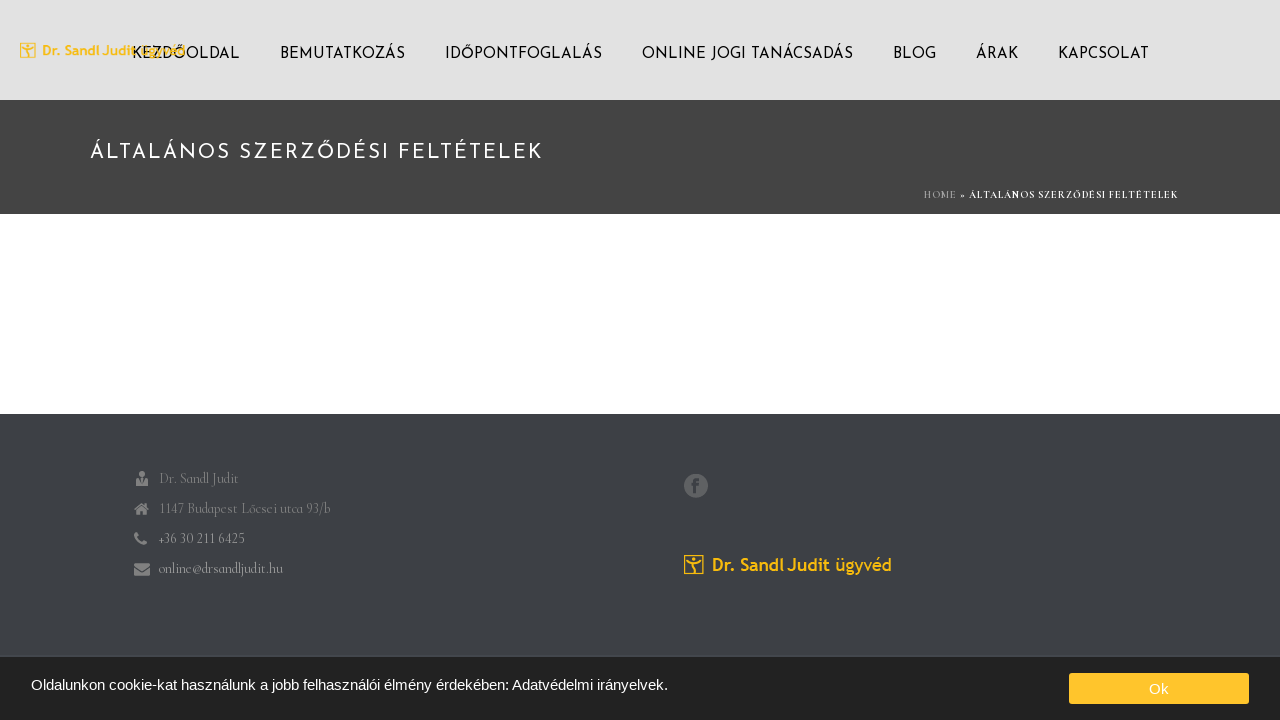

--- FILE ---
content_type: text/html
request_url: https://drsandljudit.hu/altalanos-szerzodesi-feltetelek/
body_size: 13026
content:
<!DOCTYPE html><html
lang=hu ><head><style>img.lazy{min-height:1px}</style><link
rel=preload href=https://drsandljudit.hu/wp-content/plugins/w3-total-cache/pub/js/lazyload.min.js as=script><meta
charset="UTF-8"><meta
name="viewport" content="width=device-width, initial-scale=1.0, minimum-scale=1.0, maximum-scale=1.0, user-scalable=0"><meta
http-equiv="X-UA-Compatible" content="IE=edge,chrome=1"><meta
name="format-detection" content="telephone=no"><script>var ajaxurl="https://drsandljudit.hu/wp-admin/admin-ajax.php";</script><meta
name='robots' content='noindex, nofollow'><style id=critical-path-css>body,html{width:100%;height:100%;margin:0;padding:0}.page-preloader{top:0;left:0;z-index:999;position:fixed;height:100%;width:100%;text-align:center}.preloader-preview-area{-webkit-animation-delay:-.2s;animation-delay:-.2s;top:50%;-webkit-transform:translateY(100%);-ms-transform:translateY(100%);transform:translateY(100%);margin-top:10px;max-height:calc(50% - 20px);opacity:1;width:100%;text-align:center;position:absolute}.preloader-logo{max-width:90%;top:50%;-webkit-transform:translateY(-100%);-ms-transform:translateY(-100%);transform:translateY(-100%);margin:-10px auto 0 auto;max-height:calc(50% - 20px);opacity:1;position:relative}.ball-pulse>div{width:15px;height:15px;border-radius:100%;margin:2px;-webkit-animation-fill-mode:both;animation-fill-mode:both;display:inline-block;-webkit-animation:ball-pulse .75s infinite cubic-bezier(.2,.68,.18,1.08);animation:ball-pulse .75s infinite cubic-bezier(.2,.68,.18,1.08)}.ball-pulse>div:nth-child(1){-webkit-animation-delay:-.36s;animation-delay:-.36s}.ball-pulse>div:nth-child(2){-webkit-animation-delay:-.24s;animation-delay:-.24s}.ball-pulse>div:nth-child(3){-webkit-animation-delay:-.12s;animation-delay:-.12s}@-webkit-keyframes ball-pulse{0%{-webkit-transform:scale(1);transform:scale(1);opacity:1}45%{-webkit-transform:scale(.1);transform:scale(.1);opacity:.7}80%{-webkit-transform:scale(1);transform:scale(1);opacity:1}}@keyframes ball-pulse{0%{-webkit-transform:scale(1);transform:scale(1);opacity:1}45%{-webkit-transform:scale(.1);transform:scale(.1);opacity:.7}80%{-webkit-transform:scale(1);transform:scale(1);opacity:1}}.ball-clip-rotate-pulse{position:relative;-webkit-transform:translateY(-15px) translateX(-10px);-ms-transform:translateY(-15px) translateX(-10px);transform:translateY(-15px) translateX(-10px);display:inline-block}.ball-clip-rotate-pulse>div{-webkit-animation-fill-mode:both;animation-fill-mode:both;position:absolute;top:0;left:0;border-radius:100%}.ball-clip-rotate-pulse>div:first-child{height:36px;width:36px;top:7px;left:-7px;-webkit-animation:ball-clip-rotate-pulse-scale 1s 0s cubic-bezier(.09,.57,.49,.9) infinite;animation:ball-clip-rotate-pulse-scale 1s 0s cubic-bezier(.09,.57,.49,.9) infinite}.ball-clip-rotate-pulse>div:last-child{position:absolute;width:50px;height:50px;left:-16px;top:-2px;background:0 0;border:2px solid;-webkit-animation:ball-clip-rotate-pulse-rotate 1s 0s cubic-bezier(.09,.57,.49,.9) infinite;animation:ball-clip-rotate-pulse-rotate 1s 0s cubic-bezier(.09,.57,.49,.9) infinite;-webkit-animation-duration:1s;animation-duration:1s}@-webkit-keyframes ball-clip-rotate-pulse-rotate{0%{-webkit-transform:rotate(0) scale(1);transform:rotate(0) scale(1)}50%{-webkit-transform:rotate(180deg) scale(.6);transform:rotate(180deg) scale(.6)}100%{-webkit-transform:rotate(360deg) scale(1);transform:rotate(360deg) scale(1)}}@keyframes ball-clip-rotate-pulse-rotate{0%{-webkit-transform:rotate(0) scale(1);transform:rotate(0) scale(1)}50%{-webkit-transform:rotate(180deg) scale(.6);transform:rotate(180deg) scale(.6)}100%{-webkit-transform:rotate(360deg) scale(1);transform:rotate(360deg) scale(1)}}@-webkit-keyframes ball-clip-rotate-pulse-scale{30%{-webkit-transform:scale(.3);transform:scale(.3)}100%{-webkit-transform:scale(1);transform:scale(1)}}@keyframes ball-clip-rotate-pulse-scale{30%{-webkit-transform:scale(.3);transform:scale(.3)}100%{-webkit-transform:scale(1);transform:scale(1)}}@-webkit-keyframes square-spin{25%{-webkit-transform:perspective(100px) rotateX(180deg) rotateY(0);transform:perspective(100px) rotateX(180deg) rotateY(0)}50%{-webkit-transform:perspective(100px) rotateX(180deg) rotateY(180deg);transform:perspective(100px) rotateX(180deg) rotateY(180deg)}75%{-webkit-transform:perspective(100px) rotateX(0) rotateY(180deg);transform:perspective(100px) rotateX(0) rotateY(180deg)}100%{-webkit-transform:perspective(100px) rotateX(0) rotateY(0);transform:perspective(100px) rotateX(0) rotateY(0)}}@keyframes square-spin{25%{-webkit-transform:perspective(100px) rotateX(180deg) rotateY(0);transform:perspective(100px) rotateX(180deg) rotateY(0)}50%{-webkit-transform:perspective(100px) rotateX(180deg) rotateY(180deg);transform:perspective(100px) rotateX(180deg) rotateY(180deg)}75%{-webkit-transform:perspective(100px) rotateX(0) rotateY(180deg);transform:perspective(100px) rotateX(0) rotateY(180deg)}100%{-webkit-transform:perspective(100px) rotateX(0) rotateY(0);transform:perspective(100px) rotateX(0) rotateY(0)}}.square-spin{display:inline-block}.square-spin>div{-webkit-animation-fill-mode:both;animation-fill-mode:both;width:50px;height:50px;-webkit-animation:square-spin 3s 0s cubic-bezier(.09,.57,.49,.9) infinite;animation:square-spin 3s 0s cubic-bezier(.09,.57,.49,.9) infinite}.cube-transition{position:relative;-webkit-transform:translate(-25px,-25px);-ms-transform:translate(-25px,-25px);transform:translate(-25px,-25px);display:inline-block}.cube-transition>div{-webkit-animation-fill-mode:both;animation-fill-mode:both;width:15px;height:15px;position:absolute;top:-5px;left:-5px;-webkit-animation:cube-transition 1.6s 0s infinite ease-in-out;animation:cube-transition 1.6s 0s infinite ease-in-out}.cube-transition>div:last-child{-webkit-animation-delay:-.8s;animation-delay:-.8s}@-webkit-keyframes cube-transition{25%{-webkit-transform:translateX(50px) scale(.5) rotate(-90deg);transform:translateX(50px) scale(.5) rotate(-90deg)}50%{-webkit-transform:translate(50px,50px) rotate(-180deg);transform:translate(50px,50px) rotate(-180deg)}75%{-webkit-transform:translateY(50px) scale(.5) rotate(-270deg);transform:translateY(50px) scale(.5) rotate(-270deg)}100%{-webkit-transform:rotate(-360deg);transform:rotate(-360deg)}}@keyframes cube-transition{25%{-webkit-transform:translateX(50px) scale(.5) rotate(-90deg);transform:translateX(50px) scale(.5) rotate(-90deg)}50%{-webkit-transform:translate(50px,50px) rotate(-180deg);transform:translate(50px,50px) rotate(-180deg)}75%{-webkit-transform:translateY(50px) scale(.5) rotate(-270deg);transform:translateY(50px) scale(.5) rotate(-270deg)}100%{-webkit-transform:rotate(-360deg);transform:rotate(-360deg)}}.ball-scale>div{border-radius:100%;margin:2px;-webkit-animation-fill-mode:both;animation-fill-mode:both;display:inline-block;height:60px;width:60px;-webkit-animation:ball-scale 1s 0s ease-in-out infinite;animation:ball-scale 1s 0s ease-in-out infinite}@-webkit-keyframes ball-scale{0%{-webkit-transform:scale(0);transform:scale(0)}100%{-webkit-transform:scale(1);transform:scale(1);opacity:0}}@keyframes ball-scale{0%{-webkit-transform:scale(0);transform:scale(0)}100%{-webkit-transform:scale(1);transform:scale(1);opacity:0}}.line-scale>div{-webkit-animation-fill-mode:both;animation-fill-mode:both;display:inline-block;width:5px;height:50px;border-radius:2px;margin:2px}.line-scale>div:nth-child(1){-webkit-animation:line-scale 1s -.5s infinite cubic-bezier(.2,.68,.18,1.08);animation:line-scale 1s -.5s infinite cubic-bezier(.2,.68,.18,1.08)}.line-scale>div:nth-child(2){-webkit-animation:line-scale 1s -.4s infinite cubic-bezier(.2,.68,.18,1.08);animation:line-scale 1s -.4s infinite cubic-bezier(.2,.68,.18,1.08)}.line-scale>div:nth-child(3){-webkit-animation:line-scale 1s -.3s infinite cubic-bezier(.2,.68,.18,1.08);animation:line-scale 1s -.3s infinite cubic-bezier(.2,.68,.18,1.08)}.line-scale>div:nth-child(4){-webkit-animation:line-scale 1s -.2s infinite cubic-bezier(.2,.68,.18,1.08);animation:line-scale 1s -.2s infinite cubic-bezier(.2,.68,.18,1.08)}.line-scale>div:nth-child(5){-webkit-animation:line-scale 1s -.1s infinite cubic-bezier(.2,.68,.18,1.08);animation:line-scale 1s -.1s infinite cubic-bezier(.2,.68,.18,1.08)}@-webkit-keyframes line-scale{0%{-webkit-transform:scaley(1);transform:scaley(1)}50%{-webkit-transform:scaley(.4);transform:scaley(.4)}100%{-webkit-transform:scaley(1);transform:scaley(1)}}@keyframes line-scale{0%{-webkit-transform:scaley(1);transform:scaley(1)}50%{-webkit-transform:scaley(.4);transform:scaley(.4)}100%{-webkit-transform:scaley(1);transform:scaley(1)}}.ball-scale-multiple{position:relative;-webkit-transform:translateY(30px);-ms-transform:translateY(30px);transform:translateY(30px);display:inline-block}.ball-scale-multiple>div{border-radius:100%;-webkit-animation-fill-mode:both;animation-fill-mode:both;margin:2px;position:absolute;left:-30px;top:0;opacity:0;margin:0;width:50px;height:50px;-webkit-animation:ball-scale-multiple 1s 0s linear infinite;animation:ball-scale-multiple 1s 0s linear infinite}.ball-scale-multiple>div:nth-child(2){-webkit-animation-delay:-.2s;animation-delay:-.2s}.ball-scale-multiple>div:nth-child(3){-webkit-animation-delay:-.2s;animation-delay:-.2s}@-webkit-keyframes ball-scale-multiple{0%{-webkit-transform:scale(0);transform:scale(0);opacity:0}5%{opacity:1}100%{-webkit-transform:scale(1);transform:scale(1);opacity:0}}@keyframes ball-scale-multiple{0%{-webkit-transform:scale(0);transform:scale(0);opacity:0}5%{opacity:1}100%{-webkit-transform:scale(1);transform:scale(1);opacity:0}}.ball-pulse-sync{display:inline-block}.ball-pulse-sync>div{width:15px;height:15px;border-radius:100%;margin:2px;-webkit-animation-fill-mode:both;animation-fill-mode:both;display:inline-block}.ball-pulse-sync>div:nth-child(1){-webkit-animation:ball-pulse-sync .6s -.21s infinite ease-in-out;animation:ball-pulse-sync .6s -.21s infinite ease-in-out}.ball-pulse-sync>div:nth-child(2){-webkit-animation:ball-pulse-sync .6s -.14s infinite ease-in-out;animation:ball-pulse-sync .6s -.14s infinite ease-in-out}.ball-pulse-sync>div:nth-child(3){-webkit-animation:ball-pulse-sync .6s -70ms infinite ease-in-out;animation:ball-pulse-sync .6s -70ms infinite ease-in-out}@-webkit-keyframes ball-pulse-sync{33%{-webkit-transform:translateY(10px);transform:translateY(10px)}66%{-webkit-transform:translateY(-10px);transform:translateY(-10px)}100%{-webkit-transform:translateY(0);transform:translateY(0)}}@keyframes ball-pulse-sync{33%{-webkit-transform:translateY(10px);transform:translateY(10px)}66%{-webkit-transform:translateY(-10px);transform:translateY(-10px)}100%{-webkit-transform:translateY(0);transform:translateY(0)}}.transparent-circle{display:inline-block;border-top:.5em solid rgba(255,255,255,.2);border-right:.5em solid rgba(255,255,255,.2);border-bottom:.5em solid rgba(255,255,255,.2);border-left:.5em solid #fff;-webkit-transform:translateZ(0);transform:translateZ(0);-webkit-animation:transparent-circle 1.1s infinite linear;animation:transparent-circle 1.1s infinite linear;width:50px;height:50px;border-radius:50%}.transparent-circle:after{border-radius:50%;width:10em;height:10em}@-webkit-keyframes transparent-circle{0%{-webkit-transform:rotate(0);transform:rotate(0)}100%{-webkit-transform:rotate(360deg);transform:rotate(360deg)}}@keyframes transparent-circle{0%{-webkit-transform:rotate(0);transform:rotate(0)}100%{-webkit-transform:rotate(360deg);transform:rotate(360deg)}}.ball-spin-fade-loader{position:relative;top:-10px;left:-10px;display:inline-block}.ball-spin-fade-loader>div{width:15px;height:15px;border-radius:100%;margin:2px;-webkit-animation-fill-mode:both;animation-fill-mode:both;position:absolute;-webkit-animation:ball-spin-fade-loader 1s infinite linear;animation:ball-spin-fade-loader 1s infinite linear}.ball-spin-fade-loader>div:nth-child(1){top:25px;left:0;animation-delay:-.84s;-webkit-animation-delay:-.84s}.ball-spin-fade-loader>div:nth-child(2){top:17.05px;left:17.05px;animation-delay:-.72s;-webkit-animation-delay:-.72s}.ball-spin-fade-loader>div:nth-child(3){top:0;left:25px;animation-delay:-.6s;-webkit-animation-delay:-.6s}.ball-spin-fade-loader>div:nth-child(4){top:-17.05px;left:17.05px;animation-delay:-.48s;-webkit-animation-delay:-.48s}.ball-spin-fade-loader>div:nth-child(5){top:-25px;left:0;animation-delay:-.36s;-webkit-animation-delay:-.36s}.ball-spin-fade-loader>div:nth-child(6){top:-17.05px;left:-17.05px;animation-delay:-.24s;-webkit-animation-delay:-.24s}.ball-spin-fade-loader>div:nth-child(7){top:0;left:-25px;animation-delay:-.12s;-webkit-animation-delay:-.12s}.ball-spin-fade-loader>div:nth-child(8){top:17.05px;left:-17.05px;animation-delay:0s;-webkit-animation-delay:0s}@-webkit-keyframes ball-spin-fade-loader{50%{opacity:.3;-webkit-transform:scale(.4);transform:scale(.4)}100%{opacity:1;-webkit-transform:scale(1);transform:scale(1)}}@keyframes ball-spin-fade-loader{50%{opacity:.3;-webkit-transform:scale(.4);transform:scale(.4)}100%{opacity:1;-webkit-transform:scale(1);transform:scale(1)}}</style><title>Általános Szerződési Feltételek - Dr. Sandl Judit ügyvéd</title><meta
property="og:locale" content="hu_HU"><meta
property="og:type" content="article"><meta
property="og:title" content="Általános Szerződési Feltételek - Dr. Sandl Judit ügyvéd"><meta
property="og:url" content="https://drsandljudit.hu/altalanos-szerzodesi-feltetelek/"><meta
property="og:site_name" content="Dr. Sandl Judit ügyvéd"><meta
property="article:publisher" content="https://www.facebook.com/drsandljudit"><meta
property="article:modified_time" content="2021-06-03T12:30:15+00:00"><meta
name="twitter:card" content="summary_large_image"> <script type=application/ld+json class=yoast-schema-graph>{"@context":"https://schema.org","@graph":[{"@type":"WebPage","@id":"https://drsandljudit.hu/altalanos-szerzodesi-feltetelek/","url":"https://drsandljudit.hu/altalanos-szerzodesi-feltetelek/","name":"Általános Szerződési Feltételek - Dr. Sandl Judit ügyvéd","isPartOf":{"@id":"https://drsandljudit.hu/#website"},"datePublished":"2021-05-26T14:22:35+00:00","dateModified":"2021-06-03T12:30:15+00:00","breadcrumb":{"@id":"https://drsandljudit.hu/altalanos-szerzodesi-feltetelek/#breadcrumb"},"inLanguage":"hu","potentialAction":[{"@type":"ReadAction","target":["https://drsandljudit.hu/altalanos-szerzodesi-feltetelek/"]}]},{"@type":"BreadcrumbList","@id":"https://drsandljudit.hu/altalanos-szerzodesi-feltetelek/#breadcrumb","itemListElement":[{"@type":"ListItem","position":1,"name":"Home","item":"https://drsandljudit.hu/"},{"@type":"ListItem","position":2,"name":"Általános Szerződési Feltételek"}]},{"@type":"WebSite","@id":"https://drsandljudit.hu/#website","url":"https://drsandljudit.hu/","name":"Dr. Sandl Judit ügyvéd","description":"Jogi segítség, tanácsadás online is","potentialAction":[{"@type":"SearchAction","target":{"@type":"EntryPoint","urlTemplate":"https://drsandljudit.hu/?s={search_term_string}"},"query-input":{"@type":"PropertyValueSpecification","valueRequired":true,"valueName":"search_term_string"}}],"inLanguage":"hu"}]}</script> <link
rel=dns-prefetch href=//client.crisp.chat><link
rel=dns-prefetch href=//www.googletagmanager.com><link
rel=alternate type=application/rss+xml title="Dr. Sandl Judit ügyvéd &raquo; hírcsatorna" href=https://drsandljudit.hu/feed/ ><link
rel=alternate type=application/rss+xml title="Dr. Sandl Judit ügyvéd &raquo; hozzászólás hírcsatorna" href=https://drsandljudit.hu/comments/feed/ ><link
rel="shortcut icon" href=https://drsandljudit.hu/wp-content/uploads/2021/05/favicon.png> <script>window.abb={};php={};window.PHP={};PHP.ajax="https://drsandljudit.hu/wp-admin/admin-ajax.php";PHP.wp_p_id="6037";var mk_header_parallax,mk_banner_parallax,mk_page_parallax,mk_footer_parallax,mk_body_parallax;var mk_images_dir="https://drsandljudit.hu/wp-content/themes/jupiter/assets/images",mk_theme_js_path="https://drsandljudit.hu/wp-content/themes/jupiter/assets/js",mk_theme_dir="https://drsandljudit.hu/wp-content/themes/jupiter",mk_captcha_placeholder="Enter Captcha",mk_captcha_invalid_txt="Invalid. Try again.",mk_captcha_correct_txt="Captcha correct.",mk_responsive_nav_width=1140,mk_vertical_header_back="Back",mk_vertical_header_anim="1",mk_check_rtl=true,mk_grid_width=1140,mk_ajax_search_option="disable",mk_preloader_bg_color="#ffc52c",mk_accent_color="#ffc52c",mk_go_to_top="true",mk_smooth_scroll="true",mk_show_background_video="true",mk_preloader_bar_color="#ffc52c",mk_preloader_logo="";var mk_header_parallax=false,mk_banner_parallax=false,mk_footer_parallax=false,mk_body_parallax=false,mk_no_more_posts="No More Posts",mk_typekit_id="",mk_google_fonts=["Cormorant Infant:100italic,200italic,300italic,400italic,500italic,600italic,700italic,800italic,900italic,100,200,300,400,500,600,700,800,900","Cormorant Infant:100italic,200italic,300italic,400italic,500italic,600italic,700italic,800italic,900italic,100,200,300,400,500,600,700,800,900","Josefin Sans:100italic,200italic,300italic,400italic,500italic,600italic,700italic,800italic,900italic,100,200,300,400,500,600,700,800,900"],mk_global_lazyload=true;</script><link
rel=alternate title="oEmbed (JSON)" type=application/json+oembed href="https://drsandljudit.hu/wp-json/oembed/1.0/embed?url=https%3A%2F%2Fdrsandljudit.hu%2Faltalanos-szerzodesi-feltetelek%2F"><link
rel=alternate title="oEmbed (XML)" type=text/xml+oembed href="https://drsandljudit.hu/wp-json/oembed/1.0/embed?url=https%3A%2F%2Fdrsandljudit.hu%2Faltalanos-szerzodesi-feltetelek%2F&#038;format=xml"><style id=wp-img-auto-sizes-contain-inline-css>img:is([sizes=auto i],[sizes^="auto," i]){contain-intrinsic-size:3000px 1500px}</style><style id=wp-block-library-inline-css>/*<![CDATA[*/:root{--wp-block-synced-color:#7a00df;--wp-block-synced-color--rgb:122,0,223;--wp-bound-block-color:var(--wp-block-synced-color);--wp-editor-canvas-background:#ddd;--wp-admin-theme-color:#007cba;--wp-admin-theme-color--rgb:0,124,186;--wp-admin-theme-color-darker-10:#006ba1;--wp-admin-theme-color-darker-10--rgb:0,107,160.5;--wp-admin-theme-color-darker-20:#005a87;--wp-admin-theme-color-darker-20--rgb:0,90,135;--wp-admin-border-width-focus:2px}@media (min-resolution:192dpi){:root{--wp-admin-border-width-focus:1.5px}}.wp-element-button{cursor:pointer}:root .has-very-light-gray-background-color{background-color:#eee}:root .has-very-dark-gray-background-color{background-color:#313131}:root .has-very-light-gray-color{color:#eee}:root .has-very-dark-gray-color{color:#313131}:root .has-vivid-green-cyan-to-vivid-cyan-blue-gradient-background{background:linear-gradient(135deg,#00d084,#0693e3)}:root .has-purple-crush-gradient-background{background:linear-gradient(135deg,#34e2e4,#4721fb 50%,#ab1dfe)}:root .has-hazy-dawn-gradient-background{background:linear-gradient(135deg,#faaca8,#dad0ec)}:root .has-subdued-olive-gradient-background{background:linear-gradient(135deg,#fafae1,#67a671)}:root .has-atomic-cream-gradient-background{background:linear-gradient(135deg,#fdd79a,#004a59)}:root .has-nightshade-gradient-background{background:linear-gradient(135deg,#330968,#31cdcf)}:root .has-midnight-gradient-background{background:linear-gradient(135deg,#020381,#2874fc)}:root{--wp--preset--font-size--normal:16px;--wp--preset--font-size--huge:42px}.has-regular-font-size{font-size:1em}.has-larger-font-size{font-size:2.625em}.has-normal-font-size{font-size:var(--wp--preset--font-size--normal)}.has-huge-font-size{font-size:var(--wp--preset--font-size--huge)}.has-text-align-center{text-align:center}.has-text-align-left{text-align:left}.has-text-align-right{text-align:right}.has-fit-text{white-space:nowrap!important}#end-resizable-editor-section{display:none}.aligncenter{clear:both}.items-justified-left{justify-content:flex-start}.items-justified-center{justify-content:center}.items-justified-right{justify-content:flex-end}.items-justified-space-between{justify-content:space-between}.screen-reader-text{border:0;clip-path:inset(50%);height:1px;margin:-1px;overflow:hidden;padding:0;position:absolute;width:1px;word-wrap:normal!important}.screen-reader-text:focus{background-color:#ddd;clip-path:none;color:#444;display:block;font-size:1em;height:auto;left:5px;line-height:normal;padding:15px 23px 14px;text-decoration:none;top:5px;width:auto;z-index:100000}html :where(.has-border-color){border-style:solid}html :where([style*=border-top-color]){border-top-style:solid}html :where([style*=border-right-color]){border-right-style:solid}html :where([style*=border-bottom-color]){border-bottom-style:solid}html :where([style*=border-left-color]){border-left-style:solid}html :where([style*=border-width]){border-style:solid}html :where([style*=border-top-width]){border-top-style:solid}html :where([style*=border-right-width]){border-right-style:solid}html :where([style*=border-bottom-width]){border-bottom-style:solid}html :where([style*=border-left-width]){border-left-style:solid}html :where(img[class*=wp-image-]){height:auto;max-width:100%}:where(figure){margin:0 0 1em}html :where(.is-position-sticky){--wp-admin--admin-bar--position-offset:var(--wp-admin--admin-bar--height,0px)}@media screen and (max-width:600px){html:where(.is-position-sticky){--wp-admin--admin-bar--position-offset:0px}}/*]]>*/</style><style id=global-styles-inline-css>/*<![CDATA[*/:root{--wp--preset--aspect-ratio--square:1;--wp--preset--aspect-ratio--4-3:4/3;--wp--preset--aspect-ratio--3-4:3/4;--wp--preset--aspect-ratio--3-2:3/2;--wp--preset--aspect-ratio--2-3:2/3;--wp--preset--aspect-ratio--16-9:16/9;--wp--preset--aspect-ratio--9-16:9/16;--wp--preset--color--black:#000;--wp--preset--color--cyan-bluish-gray:#abb8c3;--wp--preset--color--white:#fff;--wp--preset--color--pale-pink:#f78da7;--wp--preset--color--vivid-red:#cf2e2e;--wp--preset--color--luminous-vivid-orange:#ff6900;--wp--preset--color--luminous-vivid-amber:#fcb900;--wp--preset--color--light-green-cyan:#7bdcb5;--wp--preset--color--vivid-green-cyan:#00d084;--wp--preset--color--pale-cyan-blue:#8ed1fc;--wp--preset--color--vivid-cyan-blue:#0693e3;--wp--preset--color--vivid-purple:#9b51e0;--wp--preset--gradient--vivid-cyan-blue-to-vivid-purple:linear-gradient(135deg,rgb(6,147,227) 0%,rgb(155,81,224) 100%);--wp--preset--gradient--light-green-cyan-to-vivid-green-cyan:linear-gradient(135deg,rgb(122,220,180) 0%,rgb(0,208,130) 100%);--wp--preset--gradient--luminous-vivid-amber-to-luminous-vivid-orange:linear-gradient(135deg,rgb(252,185,0) 0%,rgb(255,105,0) 100%);--wp--preset--gradient--luminous-vivid-orange-to-vivid-red:linear-gradient(135deg,rgb(255,105,0) 0%,rgb(207,46,46) 100%);--wp--preset--gradient--very-light-gray-to-cyan-bluish-gray:linear-gradient(135deg,rgb(238,238,238) 0%,rgb(169,184,195) 100%);--wp--preset--gradient--cool-to-warm-spectrum:linear-gradient(135deg,rgb(74,234,220) 0%,rgb(151,120,209) 20%,rgb(207,42,186) 40%,rgb(238,44,130) 60%,rgb(251,105,98) 80%,rgb(254,248,76) 100%);--wp--preset--gradient--blush-light-purple:linear-gradient(135deg,rgb(255,206,236) 0%,rgb(152,150,240) 100%);--wp--preset--gradient--blush-bordeaux:linear-gradient(135deg,rgb(254,205,165) 0%,rgb(254,45,45) 50%,rgb(107,0,62) 100%);--wp--preset--gradient--luminous-dusk:linear-gradient(135deg,rgb(255,203,112) 0%,rgb(199,81,192) 50%,rgb(65,88,208) 100%);--wp--preset--gradient--pale-ocean:linear-gradient(135deg,rgb(255,245,203) 0%,rgb(182,227,212) 50%,rgb(51,167,181) 100%);--wp--preset--gradient--electric-grass:linear-gradient(135deg,rgb(202,248,128) 0%,rgb(113,206,126) 100%);--wp--preset--gradient--midnight:linear-gradient(135deg,rgb(2,3,129) 0%,rgb(40,116,252) 100%);--wp--preset--font-size--small:13px;--wp--preset--font-size--medium:20px;--wp--preset--font-size--large:36px;--wp--preset--font-size--x-large:42px;--wp--preset--spacing--20:0.44rem;--wp--preset--spacing--30:0.67rem;--wp--preset--spacing--40:1rem;--wp--preset--spacing--50:1.5rem;--wp--preset--spacing--60:2.25rem;--wp--preset--spacing--70:3.38rem;--wp--preset--spacing--80:5.06rem;--wp--preset--shadow--natural:6px 6px 9px rgba(0, 0, 0, 0.2);--wp--preset--shadow--deep:12px 12px 50px rgba(0, 0, 0, 0.4);--wp--preset--shadow--sharp:6px 6px 0px rgba(0, 0, 0, 0.2);--wp--preset--shadow--outlined:6px 6px 0px -3px rgb(255, 255, 255), 6px 6px rgb(0, 0, 0);--wp--preset--shadow--crisp:6px 6px 0px rgb(0, 0, 0)}:where(.is-layout-flex){gap:0.5em}:where(.is-layout-grid){gap:0.5em}body .is-layout-flex{display:flex}.is-layout-flex{flex-wrap:wrap;align-items:center}.is-layout-flex>:is(*,div){margin:0}body .is-layout-grid{display:grid}.is-layout-grid>:is(*,div){margin:0}:where(.wp-block-columns.is-layout-flex){gap:2em}:where(.wp-block-columns.is-layout-grid){gap:2em}:where(.wp-block-post-template.is-layout-flex){gap:1.25em}:where(.wp-block-post-template.is-layout-grid){gap:1.25em}.has-black-color{color:var(--wp--preset--color--black) !important}.has-cyan-bluish-gray-color{color:var(--wp--preset--color--cyan-bluish-gray) !important}.has-white-color{color:var(--wp--preset--color--white) !important}.has-pale-pink-color{color:var(--wp--preset--color--pale-pink) !important}.has-vivid-red-color{color:var(--wp--preset--color--vivid-red) !important}.has-luminous-vivid-orange-color{color:var(--wp--preset--color--luminous-vivid-orange) !important}.has-luminous-vivid-amber-color{color:var(--wp--preset--color--luminous-vivid-amber) !important}.has-light-green-cyan-color{color:var(--wp--preset--color--light-green-cyan) !important}.has-vivid-green-cyan-color{color:var(--wp--preset--color--vivid-green-cyan) !important}.has-pale-cyan-blue-color{color:var(--wp--preset--color--pale-cyan-blue) !important}.has-vivid-cyan-blue-color{color:var(--wp--preset--color--vivid-cyan-blue) !important}.has-vivid-purple-color{color:var(--wp--preset--color--vivid-purple) !important}.has-black-background-color{background-color:var(--wp--preset--color--black) !important}.has-cyan-bluish-gray-background-color{background-color:var(--wp--preset--color--cyan-bluish-gray) !important}.has-white-background-color{background-color:var(--wp--preset--color--white) !important}.has-pale-pink-background-color{background-color:var(--wp--preset--color--pale-pink) !important}.has-vivid-red-background-color{background-color:var(--wp--preset--color--vivid-red) !important}.has-luminous-vivid-orange-background-color{background-color:var(--wp--preset--color--luminous-vivid-orange) !important}.has-luminous-vivid-amber-background-color{background-color:var(--wp--preset--color--luminous-vivid-amber) !important}.has-light-green-cyan-background-color{background-color:var(--wp--preset--color--light-green-cyan) !important}.has-vivid-green-cyan-background-color{background-color:var(--wp--preset--color--vivid-green-cyan) !important}.has-pale-cyan-blue-background-color{background-color:var(--wp--preset--color--pale-cyan-blue) !important}.has-vivid-cyan-blue-background-color{background-color:var(--wp--preset--color--vivid-cyan-blue) !important}.has-vivid-purple-background-color{background-color:var(--wp--preset--color--vivid-purple) !important}.has-black-border-color{border-color:var(--wp--preset--color--black) !important}.has-cyan-bluish-gray-border-color{border-color:var(--wp--preset--color--cyan-bluish-gray) !important}.has-white-border-color{border-color:var(--wp--preset--color--white) !important}.has-pale-pink-border-color{border-color:var(--wp--preset--color--pale-pink) !important}.has-vivid-red-border-color{border-color:var(--wp--preset--color--vivid-red) !important}.has-luminous-vivid-orange-border-color{border-color:var(--wp--preset--color--luminous-vivid-orange) !important}.has-luminous-vivid-amber-border-color{border-color:var(--wp--preset--color--luminous-vivid-amber) !important}.has-light-green-cyan-border-color{border-color:var(--wp--preset--color--light-green-cyan) !important}.has-vivid-green-cyan-border-color{border-color:var(--wp--preset--color--vivid-green-cyan) !important}.has-pale-cyan-blue-border-color{border-color:var(--wp--preset--color--pale-cyan-blue) !important}.has-vivid-cyan-blue-border-color{border-color:var(--wp--preset--color--vivid-cyan-blue) !important}.has-vivid-purple-border-color{border-color:var(--wp--preset--color--vivid-purple) !important}.has-vivid-cyan-blue-to-vivid-purple-gradient-background{background:var(--wp--preset--gradient--vivid-cyan-blue-to-vivid-purple) !important}.has-light-green-cyan-to-vivid-green-cyan-gradient-background{background:var(--wp--preset--gradient--light-green-cyan-to-vivid-green-cyan) !important}.has-luminous-vivid-amber-to-luminous-vivid-orange-gradient-background{background:var(--wp--preset--gradient--luminous-vivid-amber-to-luminous-vivid-orange) !important}.has-luminous-vivid-orange-to-vivid-red-gradient-background{background:var(--wp--preset--gradient--luminous-vivid-orange-to-vivid-red) !important}.has-very-light-gray-to-cyan-bluish-gray-gradient-background{background:var(--wp--preset--gradient--very-light-gray-to-cyan-bluish-gray) !important}.has-cool-to-warm-spectrum-gradient-background{background:var(--wp--preset--gradient--cool-to-warm-spectrum) !important}.has-blush-light-purple-gradient-background{background:var(--wp--preset--gradient--blush-light-purple) !important}.has-blush-bordeaux-gradient-background{background:var(--wp--preset--gradient--blush-bordeaux) !important}.has-luminous-dusk-gradient-background{background:var(--wp--preset--gradient--luminous-dusk) !important}.has-pale-ocean-gradient-background{background:var(--wp--preset--gradient--pale-ocean) !important}.has-electric-grass-gradient-background{background:var(--wp--preset--gradient--electric-grass) !important}.has-midnight-gradient-background{background:var(--wp--preset--gradient--midnight) !important}.has-small-font-size{font-size:var(--wp--preset--font-size--small) !important}.has-medium-font-size{font-size:var(--wp--preset--font-size--medium) !important}.has-large-font-size{font-size:var(--wp--preset--font-size--large) !important}.has-x-large-font-size{font-size:var(--wp--preset--font-size--x-large) !important}/*]]>*/</style><style id=classic-theme-styles-inline-css>.wp-block-button__link{color:#fff;background-color:#32373c;border-radius:9999px;box-shadow:none;text-decoration:none;padding:calc(.667em + 2px) calc(1.333em + 2px);font-size:1.125em}.wp-block-file__button{background:#32373c;color:#fff;text-decoration:none}</style><link
rel=stylesheet href=https://drsandljudit.hu/wp-content/cache/minify/bf543.css media=all><style id=theme-styles-inline-css>#wpadminbar{-webkit-backface-visibility:hidden;backface-visibility:hidden;-webkit-perspective:1000;-ms-perspective:1000;perspective:1000;-webkit-transform:translateZ(0px);-ms-transform:translateZ(0px);transform:translateZ(0px)}@media screen and (max-width: 600px){#wpadminbar{position:fixed !important}}body{background-color:#fff}.hb-custom-header #mk-page-introduce,.mk-header{background-color:#444;background-size:cover;-webkit-background-size:cover;-moz-background-size:cover}.hb-custom-header>div,.mk-header-bg{background-color:#fff}.mk-classic-nav-bg{background-color:#fff}.master-holder-bg{background-color:#fff}#mk-footer{background-color:#3d4045}#mk-boxed-layout{-webkit-box-shadow:0 0 0px rgba(0, 0, 0, 0);-moz-box-shadow:0 0 0px rgba(0, 0, 0, 0);box-shadow:0 0 0px rgba(0, 0, 0, 0)}.mk-news-tab .mk-tabs-tabs .is-active a, .mk-fancy-title.pattern-style span, .mk-fancy-title.pattern-style.color-gradient span:after,.page-bg-color{background-color:#fff}.page-title{font-size:20px;color:#fff;text-transform:uppercase;font-weight:inherit;letter-spacing:2px}.page-subtitle{font-size:14px;line-height:100%;color:#a3a3a3;font-size:14px;text-transform:none}.header-style-1 .mk-header-padding-wrapper, .header-style-2 .mk-header-padding-wrapper, .header-style-3 .mk-header-padding-wrapper{padding-top:101px}.mk-process-steps[max-width~="950px"] ul::before{display:none !important}.mk-process-steps[max-width~="950px"] li{margin-bottom:30px !important;width:100% !important;text-align:center}.mk-event-countdown-ul[max-width~="750px"] li{width:90%;display:block;margin:0 auto 15px}body{font-family:Cormorant Infant}body,p{font-family:Cormorant Infant}h1,h3,h4,.main-navigation-ul,.mk-vm-menuwrapper,.mk-button{font-family:Josefin Sans}@font-face{font-family:'star';src:url('https://drsandljudit.hu/wp-content/themes/jupiter/assets/stylesheet/fonts/star/font.eot');src:url('https://drsandljudit.hu/wp-content/themes/jupiter/assets/stylesheet/fonts/star/font.eot?#iefix') format('embedded-opentype'), url('https://drsandljudit.hu/wp-content/themes/jupiter/assets/stylesheet/fonts/star/font.woff') format('woff'), url('https://drsandljudit.hu/wp-content/themes/jupiter/assets/stylesheet/fonts/star/font.ttf') format('truetype'), url('https://drsandljudit.hu/wp-content/themes/jupiter/assets/stylesheet/fonts/star/font.svg#star') format('svg');font-weight:normal;font-style:normal}@font-face{font-family:'WooCommerce';src:url('https://drsandljudit.hu/wp-content/themes/jupiter/assets/stylesheet/fonts/woocommerce/font.eot');src:url('https://drsandljudit.hu/wp-content/themes/jupiter/assets/stylesheet/fonts/woocommerce/font.eot?#iefix') format('embedded-opentype'), url('https://drsandljudit.hu/wp-content/themes/jupiter/assets/stylesheet/fonts/woocommerce/font.woff') format('woff'), url('https://drsandljudit.hu/wp-content/themes/jupiter/assets/stylesheet/fonts/woocommerce/font.ttf') format('truetype'), url('https://drsandljudit.hu/wp-content/themes/jupiter/assets/stylesheet/fonts/woocommerce/font.svg#WooCommerce') format('svg');font-weight:normal;font-style:normal}</style><link
rel=stylesheet href=https://drsandljudit.hu/wp-content/cache/minify/20ef7.css media=all> <script src=https://drsandljudit.hu/wp-content/cache/minify/e2547.js></script> <script id=mk-webfontloader-js-after>/*<![CDATA[*/WebFontConfig={timeout:2000}
if(mk_typekit_id.length>0){WebFontConfig.typekit={id:mk_typekit_id}}
if(mk_google_fonts.length>0){WebFontConfig.google={families:mk_google_fonts}}
if((mk_google_fonts.length>0||mk_typekit_id.length>0)&&navigator.userAgent.indexOf("Speed Insights")==-1){WebFont.load(WebFontConfig);}/*]]>*/</script> <script src=https://drsandljudit.hu/wp-content/cache/minify/818c0.js></script> <script></script><link
rel=https://api.w.org/ href=https://drsandljudit.hu/wp-json/ ><link
rel=alternate title=JSON type=application/json href=https://drsandljudit.hu/wp-json/wp/v2/pages/6037><link
rel=EditURI type=application/rsd+xml title=RSD href=https://drsandljudit.hu/xmlrpc.php?rsd><meta
name="generator" content="WordPress 6.9"><link
rel=shortlink href='https://drsandljudit.hu/?p=6037'><meta
name="generator" content="Site Kit by Google 1.170.0"> <script>(function(w,d,s,l,i){w[l]=w[l]||[];w[l].push({'gtm.start':new Date().getTime(),event:'gtm.js'});var f=d.getElementsByTagName(s)[0],j=d.createElement(s),dl=l!='dataLayer'?'&l='+l:'';j.async=true;j.src='https://www.googletagmanager.com/gtm.js?id='+i+dl;f.parentNode.insertBefore(j,f);})(window,document,'script','dataLayer','GTM-N6LTL6W');</script>  <script async src="https://www.googletagmanager.com/gtag/js?id=G-VB2HNHX3T9"></script><script>window.dataLayer=window.dataLayer||[];function gtag(){dataLayer.push(arguments);}gtag('js',new Date());gtag('config','G-VB2HNHX3T9');</script><meta
itemprop="author" content="dr. Sandl Judit"><meta
itemprop="datePublished" content="2021.05.26."><meta
itemprop="dateModified" content="2021.06.03."><meta
itemprop="publisher" content="Dr. Sandl Judit ügyvéd"><script>var isTest=false;</script><meta
name="generator" content="Powered by WPBakery Page Builder - drag and drop page builder for WordPress."><style id=gdpr-tools-styles>.GDPR-tools-consent{background:#222;color:#FFF;border:1px solid transparent}.GDPR-tools-consent__message a, .GDPR-tools-consent__message a:visited{color:#FFF}.GDPR-tools-consent .GDPR-tools-consent__btn, .GDPR-tools-consent .GDPR-tools-consent__btn:visited{background:#ffc52c;color:#FFF}.GDPR-tools-consent__message a:hover{color:#ffc52c}.GDPR-tools-consent .GDPR-tools-consent__btn.privacy, .GDPR-tools-consent .GDPR-tools-consent__btn.privacy:visited{background:#be1111;color:#FFF}</style><style id=wp-custom-css>.pricing-features li{font-size:17px !important}#fbuilder .pbreak .pbPrevious, .pbreak .pbNext,.pbSubmit{background-color:#ffc52c !important}.wpcf7-form .wpcf7-text, .wpcf7-form .wpcf7-textarea{width:100%;height:60px}.submit1{width:100% !important;background-color:#ffc52c;height:50px}.master-holder h1{font-size:34px}.pricing-heading .pricing-price .monocolor.pricing-table .pricing-cols .pricing-price span{font-size:40px !important}elem{}.vc_btn3.vc_btn3-color-juicy-pink,.vc_btn3.vc_btn3-color-juicy-pink.vc_btn3-style-flat{color:black;background-color:#ffc52c !important}.vc_btn3.vc_btn3-shape-rounded{border-radius:none !important}.pricing-price span{font-size:40px !important }</style><meta
name="generator" content="Jupiter 6.10.6"><noscript><style>.wpb_animate_when_almost_visible{opacity:1}</style></noscript></head><body
class="wp-singular page-template-default page page-id-6037 wp-theme-jupiter wpb-js-composer js-comp-ver-7.7.2 vc_responsive" itemscope=itemscope itemtype=https://schema.org/WebPage  data-adminbar>
<noscript><iframe
src="https://www.googletagmanager.com/ns.html?id=GTM-N6LTL6W"
height=0 width=0 style=display:none;visibility:hidden></iframe></noscript><div
class="mk-body-loader-overlay page-preloader" style=background-color:#ffc52c;><div
class=preloader-preview-area><div
class=square-spin><div
style="background-color: #ffffff"></div></div></div></div><div
id=top-of-page></div><div
id=mk-boxed-layout><div
id=mk-theme-container ><header
data-height=100
data-sticky-height=55
data-responsive-height=90
data-transparent-skin
data-header-style=1
data-sticky-style=false
data-sticky-offset=header id=mk-header-1 class="mk-header header-style-1 header-align-center  toolbar-false menu-hover-1 sticky-style-false mk-background-stretch full-header " role=banner itemscope=itemscope itemtype=https://schema.org/WPHeader ><div
class=mk-header-holder><div
class="mk-header-inner add-header-height"><div
class="mk-header-bg "></div><div
class="mk-header-nav-container one-row-style menu-hover-style-1" role=navigation itemscope=itemscope itemtype=https://schema.org/SiteNavigationElement ><nav
class="mk-main-navigation js-main-nav"><ul
id=menu-main-menu class=main-navigation-ul><li
id=menu-item-13 class="menu-item menu-item-type-post_type menu-item-object-page menu-item-home no-mega-menu"><a
class="menu-item-link js-smooth-scroll"  href=https://drsandljudit.hu/ >Kezdőoldal</a></li>
<li
id=menu-item-12 class="menu-item menu-item-type-post_type menu-item-object-page menu-item-has-children no-mega-menu"><a
class="menu-item-link js-smooth-scroll"  href=https://drsandljudit.hu/bemutatkozas/ >Bemutatkozás</a><ul
style class="sub-menu ">
<li
id=menu-item-5967 class="menu-item menu-item-type-post_type menu-item-object-page"><a
class="menu-item-link js-smooth-scroll"  href=https://drsandljudit.hu/szakteruletek/ >Szakterületek</a></li></ul>
</li>
<li
id=menu-item-6376 class="menu-item menu-item-type-post_type menu-item-object-page no-mega-menu"><a
class="menu-item-link js-smooth-scroll"  href=https://drsandljudit.hu/idopontfoglalas/ >Időpontfoglalás</a></li>
<li
id=menu-item-6369 class="menu-item menu-item-type-custom menu-item-object-custom menu-item-has-children no-mega-menu"><a
class="menu-item-link js-smooth-scroll"  href=#>Online jogi tanácsadás</a><ul
style class="sub-menu ">
<li
id=menu-item-6370 class="menu-item menu-item-type-post_type menu-item-object-page"><a
class="menu-item-link js-smooth-scroll"  href=https://drsandljudit.hu/hazhoz-megy-az-ugyved-csomag/ >“Házhoz megy az ügyvéd” csomag</a></li>
<li
id=menu-item-6375 class="menu-item menu-item-type-post_type menu-item-object-page"><a
class="menu-item-link js-smooth-scroll"  href=https://drsandljudit.hu/egyeni-online-konzultacio/ >Egyéni online konzultáció</a></li>
<li
id=menu-item-6374 class="menu-item menu-item-type-post_type menu-item-object-page"><a
class="menu-item-link js-smooth-scroll"  href=https://drsandljudit.hu/online-ugyved/ >Email konzultáció</a></li>
<li
id=menu-item-6373 class="menu-item menu-item-type-post_type menu-item-object-page"><a
class="menu-item-link js-smooth-scroll"  href=https://drsandljudit.hu/idopontfoglalas/ >Időpontfoglalás</a></li></ul>
</li>
<li
id=menu-item-6453 class="menu-item menu-item-type-post_type menu-item-object-page no-mega-menu"><a
class="menu-item-link js-smooth-scroll"  href=https://drsandljudit.hu/blog/ >Blog</a></li>
<li
id=menu-item-5975 class="menu-item menu-item-type-post_type menu-item-object-page no-mega-menu"><a
class="menu-item-link js-smooth-scroll"  href=https://drsandljudit.hu/ugyvedi-dijak/ >Árak</a></li>
<li
id=menu-item-11 class="menu-item menu-item-type-post_type menu-item-object-page no-mega-menu"><a
class="menu-item-link js-smooth-scroll"  href=https://drsandljudit.hu/kapcsolat/ >Kapcsolat</a></li></ul></nav></div><div
class=mk-nav-responsive-link><div
class=mk-css-icon-menu><div
class=mk-css-icon-menu-line-1></div><div
class=mk-css-icon-menu-line-2></div><div
class=mk-css-icon-menu-line-3></div></div></div><div
class=" header-logo fit-logo-img add-header-height  ">
<a
href=https://drsandljudit.hu/ title="Dr. Sandl Judit ügyvéd"><img
class="mk-desktop-logo dark-logo  lazy"
title="Jogi segítség, tanácsadás online is"
alt="Jogi segítség, tanácsadás online is"
src="data:image/svg+xml,%3Csvg%20xmlns='http://www.w3.org/2000/svg'%20viewBox='0%200%20220%2032'%3E%3C/svg%3E" data-src=https://drsandljudit.hu/wp-content/uploads/2021/06/logo_footer.png>
</a></div><div
class=mk-header-right></div></div><div
class=mk-responsive-wrap><nav
class=menu-main-menu-container><ul
id=menu-main-menu-1 class=mk-responsive-nav><li
id=responsive-menu-item-13 class="menu-item menu-item-type-post_type menu-item-object-page menu-item-home"><a
class="menu-item-link js-smooth-scroll"  href=https://drsandljudit.hu/ >Kezdőoldal</a></li>
<li
id=responsive-menu-item-12 class="menu-item menu-item-type-post_type menu-item-object-page menu-item-has-children"><a
class="menu-item-link js-smooth-scroll"  href=https://drsandljudit.hu/bemutatkozas/ >Bemutatkozás</a><span
class="mk-nav-arrow mk-nav-sub-closed"><svg
class=mk-svg-icon data-name=mk-moon-arrow-down data-cacheid=icon-69719d7210f97 style=" height:16px; width: 16px; "  xmlns=http://www.w3.org/2000/svg viewBox="0 0 512 512"><path
d="M512 192l-96-96-160 160-160-160-96 96 256 255.999z"/></svg></span><ul
class="sub-menu ">
<li
id=responsive-menu-item-5967 class="menu-item menu-item-type-post_type menu-item-object-page"><a
class="menu-item-link js-smooth-scroll"  href=https://drsandljudit.hu/szakteruletek/ >Szakterületek</a></li></ul>
</li>
<li
id=responsive-menu-item-6376 class="menu-item menu-item-type-post_type menu-item-object-page"><a
class="menu-item-link js-smooth-scroll"  href=https://drsandljudit.hu/idopontfoglalas/ >Időpontfoglalás</a></li>
<li
id=responsive-menu-item-6369 class="menu-item menu-item-type-custom menu-item-object-custom menu-item-has-children"><a
class="menu-item-link js-smooth-scroll"  href=#>Online jogi tanácsadás</a><span
class="mk-nav-arrow mk-nav-sub-closed"><svg
class=mk-svg-icon data-name=mk-moon-arrow-down data-cacheid=icon-69719d7211398 style=" height:16px; width: 16px; "  xmlns=http://www.w3.org/2000/svg viewBox="0 0 512 512"><path
d="M512 192l-96-96-160 160-160-160-96 96 256 255.999z"/></svg></span><ul
class="sub-menu ">
<li
id=responsive-menu-item-6370 class="menu-item menu-item-type-post_type menu-item-object-page"><a
class="menu-item-link js-smooth-scroll"  href=https://drsandljudit.hu/hazhoz-megy-az-ugyved-csomag/ >“Házhoz megy az ügyvéd” csomag</a></li>
<li
id=responsive-menu-item-6375 class="menu-item menu-item-type-post_type menu-item-object-page"><a
class="menu-item-link js-smooth-scroll"  href=https://drsandljudit.hu/egyeni-online-konzultacio/ >Egyéni online konzultáció</a></li>
<li
id=responsive-menu-item-6374 class="menu-item menu-item-type-post_type menu-item-object-page"><a
class="menu-item-link js-smooth-scroll"  href=https://drsandljudit.hu/online-ugyved/ >Email konzultáció</a></li>
<li
id=responsive-menu-item-6373 class="menu-item menu-item-type-post_type menu-item-object-page"><a
class="menu-item-link js-smooth-scroll"  href=https://drsandljudit.hu/idopontfoglalas/ >Időpontfoglalás</a></li></ul>
</li>
<li
id=responsive-menu-item-6453 class="menu-item menu-item-type-post_type menu-item-object-page"><a
class="menu-item-link js-smooth-scroll"  href=https://drsandljudit.hu/blog/ >Blog</a></li>
<li
id=responsive-menu-item-5975 class="menu-item menu-item-type-post_type menu-item-object-page"><a
class="menu-item-link js-smooth-scroll"  href=https://drsandljudit.hu/ugyvedi-dijak/ >Árak</a></li>
<li
id=responsive-menu-item-11 class="menu-item menu-item-type-post_type menu-item-object-page"><a
class="menu-item-link js-smooth-scroll"  href=https://drsandljudit.hu/kapcsolat/ >Kapcsolat</a></li></ul></nav></div></div><div
class=mk-header-padding-wrapper></div><section
id=mk-page-introduce class=intro-left><div
class=mk-grid><h1 class="page-title ">Általános Szerződési Feltételek</h1><div
id=mk-breadcrumbs><div
class="mk-breadcrumbs-inner dark-skin"><span><span><a
href=https://drsandljudit.hu/ >Home</a></span> » <span
class=breadcrumb_last aria-current=page>Általános Szerződési Feltételek</span></span></div></div><div
class=clearboth></div></div></section></header><div
id=theme-page class="master-holder  clearfix" itemscope=itemscope itemtype=https://schema.org/Blog ><div
class=master-holder-bg-holder><div
id=theme-page-bg class="master-holder-bg js-el"  ></div></div><div
class=mk-main-wrapper-holder><div
id=mk-page-id-6037 class="theme-page-wrapper mk-main-wrapper mk-grid full-layout false"><div
class="theme-content false" itemprop=mainEntityOfPage><div
class=clearboth></div><div
class=clearboth></div></div><div
class=clearboth></div></div></div></div><section
id=mk-footer-unfold-spacer></section><section
id=mk-footer class role=contentinfo itemscope=itemscope itemtype=https://schema.org/WPFooter ><div
class="footer-wrapper mk-grid"><div
class=mk-padding-wrapper><div
class=mk-col-1-2><section
id=contact_info-2 class="widget widget_contact_info"><ul
itemscope=itemscope itemtype=https://schema.org/Person >
<li><svg
class=mk-svg-icon data-name=mk-moon-user-7 data-cacheid=icon-69719d721280f style=" height:16px; width: 16px; "  xmlns=http://www.w3.org/2000/svg viewBox="0 0 512 512"><path
d="M160 384a96 96 10980 1 0 192 0 96 96 10980 1 0-192 0zm224.039-128h-17.712l-99.552-202.122 37.225 186.122-48 48-48-48 37.225-186.122-99.551 202.122h-17.712000000000003c-63.962 0-63.962-42.993-63.962-96v-160h384v160c0 53.007 0 96-63.961 96z" transform="scale(1 -1) translate(0 -480)"/></svg><span
itemprop=name>Dr. Sandl Judit</span></li>		<li><svg
class=mk-svg-icon data-name=mk-icon-home data-cacheid=icon-69719d7212a4d style=" height:16px; width: 14.857142857143px; "  xmlns=http://www.w3.org/2000/svg viewBox="0 0 1664 1792"><path
d="M1408 992v480q0 26-19 45t-45 19h-384v-384h-256v384h-384q-26 0-45-19t-19-45v-480q0-1 .5-3t.5-3l575-474 575 474q1 2 1 6zm223-69l-62 74q-8 9-21 11h-3q-13 0-21-7l-692-577-692 577q-12 8-24 7-13-2-21-11l-62-74q-8-10-7-23.5t11-21.5l719-599q32-26 76-26t76 26l244 204v-195q0-14 9-23t23-9h192q14 0 23 9t9 23v408l219 182q10 8 11 21.5t-7 23.5z"/></svg><span
itemprop=address itemscope itemtype=http://schema.org/PostalAddress>1147 Budapest Lőcsei utca 93/b</span></li>		<li><svg
class=mk-svg-icon data-name=mk-icon-phone data-cacheid=icon-69719d7212bfe style=" height:16px; width: 12.571428571429px; "  xmlns=http://www.w3.org/2000/svg viewBox="0 0 1408 1792"><path
d="M1408 1240q0 27-10 70.5t-21 68.5q-21 50-122 106-94 51-186 51-27 0-52.5-3.5t-57.5-12.5-47.5-14.5-55.5-20.5-49-18q-98-35-175-83-128-79-264.5-215.5t-215.5-264.5q-48-77-83-175-3-9-18-49t-20.5-55.5-14.5-47.5-12.5-57.5-3.5-52.5q0-92 51-186 56-101 106-122 25-11 68.5-21t70.5-10q14 0 21 3 18 6 53 76 11 19 30 54t35 63.5 31 53.5q3 4 17.5 25t21.5 35.5 7 28.5q0 20-28.5 50t-62 55-62 53-28.5 46q0 9 5 22.5t8.5 20.5 14 24 11.5 19q76 137 174 235t235 174q2 1 19 11.5t24 14 20.5 8.5 22.5 5q18 0 46-28.5t53-62 55-62 50-28.5q14 0 28.5 7t35.5 21.5 25 17.5q25 15 53.5 31t63.5 35 54 30q70 35 76 53 3 7 3 21z"/></svg><span><a
itemprop=telephone href="tel:+36 30 211 6425 ">+36 30 211 6425 </a></span></li>
<li><svg
class=mk-svg-icon data-name=mk-icon-envelope data-cacheid=icon-69719d7212e2f xmlns=http://www.w3.org/2000/svg viewBox="0 0 1792 1792"><path
d="M1792 710v794q0 66-47 113t-113 47h-1472q-66 0-113-47t-47-113v-794q44 49 101 87 362 246 497 345 57 42 92.5 65.5t94.5 48 110 24.5h2q51 0 110-24.5t94.5-48 92.5-65.5q170-123 498-345 57-39 100-87zm0-294q0 79-49 151t-122 123q-376 261-468 325-10 7-42.5 30.5t-54 38-52 32.5-57.5 27-50 9h-2q-23 0-50-9t-57.5-27-52-32.5-54-38-42.5-30.5q-91-64-262-182.5t-205-142.5q-62-42-117-115.5t-55-136.5q0-78 41.5-130t118.5-52h1472q65 0 112.5 47t47.5 113z"/></svg><span>
<a
itemprop=email href=mailto:online&#64;drsandljudit.hu>online&#64;drsandljudit.hu</a></span></li></ul></section><section
id=text-1 class="widget widget_text"><div
class=textwidget></div></section></div><div
class=mk-col-1-2><section
id=social-3 class="widget widget_social_networks"><div
id=social-69719d721319c class=align-left><a
href=https://www.facebook.com/drsandljudit rel="nofollow noreferrer noopener" class="builtin-icons dark medium facebook-hover" target=_blank alt=" facebook" title=" facebook"><svg
class=mk-svg-icon data-name=mk-jupiter-icon-facebook data-cacheid=icon-69719d7213703 style=" height:24px; width: 24px; "  xmlns=http://www.w3.org/2000/svg viewBox="0 0 512 512"><path
d="M256-6.4c-141.385 0-256 114.615-256 256s114.615 256 256 256 256-114.615 256-256-114.615-256-256-256zm64.057 159.299h-49.041c-7.42 0-14.918 7.452-14.918 12.99v19.487h63.723c-2.081 28.41-6.407 64.679-6.407 64.679h-57.566v159.545h-63.929v-159.545h-32.756v-64.474h32.756v-33.53c0-8.098-1.706-62.336 70.46-62.336h57.678v63.183z"/></svg></a></div></section><section
id=media_image-2 class="widget widget_media_image"><a
href=https://drsandljudit.hu/ ><img
width=220 height=32 src="data:image/svg+xml,%3Csvg%20xmlns='http://www.w3.org/2000/svg'%20viewBox='0%200%20220%2032'%3E%3C/svg%3E" data-src=https://drsandljudit.hu/wp-content/uploads/2021/06/logo_footer.png class="image wp-image-6123  attachment-full size-full lazy" alt style="max-width: 100%; height: auto;" decoding=async itemprop=image></a></section></div><div
class=clearboth></div></div></div><div
id=sub-footer><div
class=" mk-grid">
<span
class=mk-footer-copyright>Dr. Sandl Judit © Minden jog fenntartva. 2017-2024.
Weboldal: <a
href=https://haromnyirfa.hu target=_blank>Három Nyírfa</a>
</span><nav
id=mk-footer-navigation class=footer_menu><ul
id=menu-footer class=menu><li
id=menu-item-6078 class="menu-item menu-item-type-post_type menu-item-object-page menu-item-home menu-item-6078"><a
href=https://drsandljudit.hu/ >Kezdőoldal</a></li>
<li
id=menu-item-6044 class="menu-item menu-item-type-post_type menu-item-object-page menu-item-privacy-policy menu-item-6044"><a
rel=privacy-policy href=https://drsandljudit.hu/adatvedelmi-iranyelvek/ >Adatvédelmi irányelvek</a></li>
<li
id=menu-item-6045 class="menu-item menu-item-type-post_type menu-item-object-page current-menu-item page_item page-item-6037 current_page_item menu-item-6045"><a
href=https://drsandljudit.hu/altalanos-szerzodesi-feltetelek/ aria-current=page>Általános Szerződési Feltételek</a></li>
<li
id=menu-item-6043 class="menu-item menu-item-type-post_type menu-item-object-page menu-item-6043"><a
href=https://drsandljudit.hu/impressum/ >Impressum</a></li></ul></nav></div><div
class=clearboth></div></div></section></div></div><div
class="bottom-corner-btns js-bottom-corner-btns"><a
href=#top-of-page class="mk-go-top  js-smooth-scroll js-bottom-corner-btn js-bottom-corner-btn--back">
<svg
class=mk-svg-icon data-name=mk-icon-chevron-up data-cacheid=icon-69719d7215bd5 style=" height:16px; width: 16px; "  xmlns=http://www.w3.org/2000/svg viewBox="0 0 1792 1792"><path
d="M1683 1331l-166 165q-19 19-45 19t-45-19l-531-531-531 531q-19 19-45 19t-45-19l-166-165q-19-19-19-45.5t19-45.5l742-741q19-19 45-19t45 19l742 741q19 19 19 45.5t-19 45.5z"/></svg></a></div><style></style><script type=speculationrules>{"prefetch":[{"source":"document","where":{"and":[{"href_matches":"/*"},{"not":{"href_matches":["/wp-*.php","/wp-admin/*","/wp-content/uploads/*","/wp-content/*","/wp-content/plugins/*","/wp-content/themes/jupiter/*","/*\\?(.+)"]}},{"not":{"selector_matches":"a[rel~=\"nofollow\"]"}},{"not":{"selector_matches":".no-prefetch, .no-prefetch a"}}]},"eagerness":"conservative"}]}</script> <div
id=gdpr-confirm-wrapper><div
id=confirm-box><h2 id="confirm-header">Privacy Policy Settings</h2><div
id=confirm-content><table ><tbody></tbody></table></div><div
id=confirm-buttons><button
id=confirm-ok>SAVE</button><button
type=button id=confirm-cancel>Cancel</button></div></div></div> <script id=gdpr-tools-data-settings type=application/json>{"enable_cookie_notice":true,"notice_position":"bottom","notice_accept_button_text":"Ok","notice_message":"Oldalunkon cookie-kat haszn\u00e1lunk a jobb felhaszn\u00e1l\u00f3i \u00e9lm\u00e9ny \u00e9rdek\u00e9ben: <a href=\"https:\/\/drsandljudit.hu\/adatvedelmi-iranyelvek\/\">Adatv\u00e9delmi ir\u00e1nyelvek<\/a>.","notice_theme":"custom","accept_button_bg_color":"#ffc52c","notice_bg_color":"#222","accept_button_color":"#FFF","message_color":"#FFF","link_color":"#FFF","border_color":"transparent","link_hover_color":"#ffc52c","enable_privacy_settings":false,"privacy_btn_text":"Privacy Settings","custom_css":"","trigger_privacy_modal_class":false,"privacy_button_color":"#FFF","privacy_button_bg_color":"#be1111","enable_user_info_removal":false,"remove_mailchimp_email":false,"mailchimp_api_token":"","mailchimp_list_id":"","accept_expiry_days":"30","print_codes_in_header":false,"services_default_disabled":false}</script> <script>php={hasAdminbar:false,json:(null!=null)?null:"",jsPath:'https://drsandljudit.hu/wp-content/themes/jupiter/assets/js'};</script> <script src=https://drsandljudit.hu/wp-content/cache/minify/501dc.js></script> <script id=wp-i18n-js-after>wp.i18n.setLocaleData({'text direction\u0004ltr':['ltr']});</script> <script src=https://drsandljudit.hu/wp-content/cache/minify/1f540.js></script> <script id=contact-form-7-js-extra>var wpcf7={"api":{"root":"https://drsandljudit.hu/wp-json/","namespace":"contact-form-7/v1"},"cached":"1"};</script> <script src=https://drsandljudit.hu/wp-content/cache/minify/b68ea.js></script> <script id=crisp-js-before>window.$crisp=[];if(!window.CRISP_RUNTIME_CONFIG){window.CRISP_RUNTIME_CONFIG={}}
if(!window.CRISP_RUNTIME_CONFIG.locale){window.CRISP_RUNTIME_CONFIG.locale='hu-hu'}
CRISP_WEBSITE_ID='4f8c7d4c-e59c-4fd4-8788-5081716cc51e';</script> <script async src="https://client.crisp.chat/l.js?ver=20260122" id=crisp-js></script> <script src=https://drsandljudit.hu/wp-content/cache/minify/f693a.js></script> <script id=gdpr-tools-js-extra>var GDPR_TOOLS={"ajax_url":"https://drsandljudit.hu/wp-admin/admin-ajax.php","is_logged":""};</script> <script src=https://drsandljudit.hu/wp-content/cache/minify/4bc6b.js></script> <script id=jupiter-donut-shortcodes-js-extra>var jupiterDonutVars={"themeDir":"https://drsandljudit.hu/wp-content/themes/jupiter","assetsUrl":"https://drsandljudit.hu/wp-content/plugins/jupiter-donut/assets","gridWidth":"1140","ajaxUrl":"https://drsandljudit.hu/wp-admin/admin-ajax.php","nonce":"23c5b0db30"};</script> <script src=https://drsandljudit.hu/wp-content/cache/minify/ef822.js></script> <script></script><script>window.get={};window.get.captcha=function(enteredCaptcha){return jQuery.get(ajaxurl,{action:"mk_validate_captcha_input",captcha:enteredCaptcha});};</script> <script>window.w3tc_lazyload=1,window.lazyLoadOptions={elements_selector:".lazy",callback_loaded:function(t){var e;try{e=new CustomEvent("w3tc_lazyload_loaded",{detail:{e:t}})}catch(a){(e=document.createEvent("CustomEvent")).initCustomEvent("w3tc_lazyload_loaded",!1,!1,{e:t})}window.dispatchEvent(e)}}</script><script async src=https://drsandljudit.hu/wp-content/cache/minify/1615d.js></script> </body></html>

--- FILE ---
content_type: text/plain
request_url: https://www.google-analytics.com/j/collect?v=1&_v=j102&a=2067183062&t=pageview&_s=1&dl=https%3A%2F%2Fdrsandljudit.hu%2Faltalanos-szerzodesi-feltetelek%2F&ul=en-us%40posix&dt=%C3%81ltal%C3%A1nos%20Szerz%C5%91d%C3%A9si%20Felt%C3%A9telek%20-%20Dr.%20Sandl%20Judit%20%C3%BCgyv%C3%A9d&sr=1280x720&vp=1280x720&_u=YADAAEABAAAAACAAI~&jid=232431759&gjid=383972800&cid=1976065584.1769445696&tid=UA-197548945-1&_gid=895319704.1769445696&_r=1&_slc=1&gtm=45He61m0n81N6LTL6Wv845605491za200zd845605491&gcd=13l3l3l3l1l1&dma=0&tag_exp=103116026~103200004~104527907~104528500~104684208~104684211~105391253~115938465~115938468~116682875~117041587&z=1536848737
body_size: -565
content:
2,cG-FSDH9WWRCV